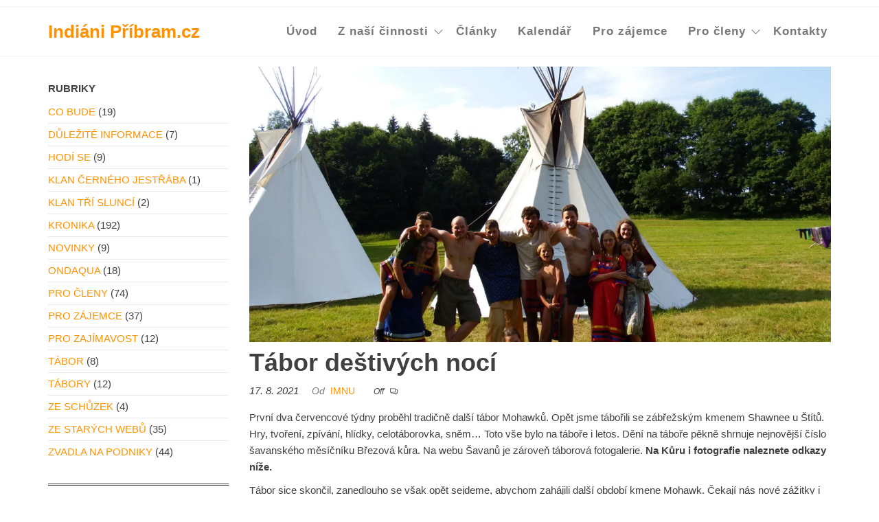

--- FILE ---
content_type: text/html; charset=UTF-8
request_url: http://indianipribram.cz/2021/08/tabor-destivych-noci/
body_size: 13782
content:
<!DOCTYPE html>
<html lang="cs">
    <head>
        <meta charset="UTF-8">
        <meta name="viewport" content="width=device-width, initial-scale=1">
        <link rel="profile" href="http://gmpg.org/xfn/11">
        <title>Tábor deštivých nocí &#8211; Indiáni Příbram.cz</title>
<meta name='robots' content='max-image-preview:large' />
<link rel='dns-prefetch' href='//secure.gravatar.com' />
<link rel='dns-prefetch' href='//stats.wp.com' />
<link rel='dns-prefetch' href='//v0.wordpress.com' />
<link rel='preconnect' href='//i0.wp.com' />
<link rel="alternate" type="application/rss+xml" title="Indiáni Příbram.cz &raquo; RSS zdroj" href="http://indianipribram.cz/feed/" />
<link rel="alternate" type="application/rss+xml" title="Indiáni Příbram.cz &raquo; RSS komentářů" href="http://indianipribram.cz/comments/feed/" />
<link rel="alternate" type="application/rss+xml" title="Indiáni Příbram.cz &raquo; RSS komentářů pro Tábor deštivých nocí" href="http://indianipribram.cz/2021/08/tabor-destivych-noci/feed/" />
<link rel="alternate" title="oEmbed (JSON)" type="application/json+oembed" href="http://indianipribram.cz/wp-json/oembed/1.0/embed?url=http%3A%2F%2Findianipribram.cz%2F2021%2F08%2Ftabor-destivych-noci%2F" />
<link rel="alternate" title="oEmbed (XML)" type="text/xml+oembed" href="http://indianipribram.cz/wp-json/oembed/1.0/embed?url=http%3A%2F%2Findianipribram.cz%2F2021%2F08%2Ftabor-destivych-noci%2F&#038;format=xml" />
<style id='wp-img-auto-sizes-contain-inline-css' type='text/css'>
img:is([sizes=auto i],[sizes^="auto," i]){contain-intrinsic-size:3000px 1500px}
/*# sourceURL=wp-img-auto-sizes-contain-inline-css */
</style>
<link rel='stylesheet' id='jetpack_related-posts-css' href='http://indianipribram.cz/wp-content/plugins/jetpack/modules/related-posts/related-posts.css?ver=20240116' type='text/css' media='all' />
<style id='wp-emoji-styles-inline-css' type='text/css'>

	img.wp-smiley, img.emoji {
		display: inline !important;
		border: none !important;
		box-shadow: none !important;
		height: 1em !important;
		width: 1em !important;
		margin: 0 0.07em !important;
		vertical-align: -0.1em !important;
		background: none !important;
		padding: 0 !important;
	}
/*# sourceURL=wp-emoji-styles-inline-css */
</style>
<link rel='stylesheet' id='wp-block-library-css' href='http://indianipribram.cz/wp-includes/css/dist/block-library/style.min.css?ver=6.9' type='text/css' media='all' />
<style id='classic-theme-styles-inline-css' type='text/css'>
/*! This file is auto-generated */
.wp-block-button__link{color:#fff;background-color:#32373c;border-radius:9999px;box-shadow:none;text-decoration:none;padding:calc(.667em + 2px) calc(1.333em + 2px);font-size:1.125em}.wp-block-file__button{background:#32373c;color:#fff;text-decoration:none}
/*# sourceURL=/wp-includes/css/classic-themes.min.css */
</style>
<link rel='stylesheet' id='mediaelement-css' href='http://indianipribram.cz/wp-includes/js/mediaelement/mediaelementplayer-legacy.min.css?ver=4.2.17' type='text/css' media='all' />
<link rel='stylesheet' id='wp-mediaelement-css' href='http://indianipribram.cz/wp-includes/js/mediaelement/wp-mediaelement.min.css?ver=6.9' type='text/css' media='all' />
<style id='jetpack-sharing-buttons-style-inline-css' type='text/css'>
.jetpack-sharing-buttons__services-list{display:flex;flex-direction:row;flex-wrap:wrap;gap:0;list-style-type:none;margin:5px;padding:0}.jetpack-sharing-buttons__services-list.has-small-icon-size{font-size:12px}.jetpack-sharing-buttons__services-list.has-normal-icon-size{font-size:16px}.jetpack-sharing-buttons__services-list.has-large-icon-size{font-size:24px}.jetpack-sharing-buttons__services-list.has-huge-icon-size{font-size:36px}@media print{.jetpack-sharing-buttons__services-list{display:none!important}}.editor-styles-wrapper .wp-block-jetpack-sharing-buttons{gap:0;padding-inline-start:0}ul.jetpack-sharing-buttons__services-list.has-background{padding:1.25em 2.375em}
/*# sourceURL=http://indianipribram.cz/wp-content/plugins/jetpack/_inc/blocks/sharing-buttons/view.css */
</style>
<style id='global-styles-inline-css' type='text/css'>
:root{--wp--preset--aspect-ratio--square: 1;--wp--preset--aspect-ratio--4-3: 4/3;--wp--preset--aspect-ratio--3-4: 3/4;--wp--preset--aspect-ratio--3-2: 3/2;--wp--preset--aspect-ratio--2-3: 2/3;--wp--preset--aspect-ratio--16-9: 16/9;--wp--preset--aspect-ratio--9-16: 9/16;--wp--preset--color--black: #000000;--wp--preset--color--cyan-bluish-gray: #abb8c3;--wp--preset--color--white: #ffffff;--wp--preset--color--pale-pink: #f78da7;--wp--preset--color--vivid-red: #cf2e2e;--wp--preset--color--luminous-vivid-orange: #ff6900;--wp--preset--color--luminous-vivid-amber: #fcb900;--wp--preset--color--light-green-cyan: #7bdcb5;--wp--preset--color--vivid-green-cyan: #00d084;--wp--preset--color--pale-cyan-blue: #8ed1fc;--wp--preset--color--vivid-cyan-blue: #0693e3;--wp--preset--color--vivid-purple: #9b51e0;--wp--preset--gradient--vivid-cyan-blue-to-vivid-purple: linear-gradient(135deg,rgb(6,147,227) 0%,rgb(155,81,224) 100%);--wp--preset--gradient--light-green-cyan-to-vivid-green-cyan: linear-gradient(135deg,rgb(122,220,180) 0%,rgb(0,208,130) 100%);--wp--preset--gradient--luminous-vivid-amber-to-luminous-vivid-orange: linear-gradient(135deg,rgb(252,185,0) 0%,rgb(255,105,0) 100%);--wp--preset--gradient--luminous-vivid-orange-to-vivid-red: linear-gradient(135deg,rgb(255,105,0) 0%,rgb(207,46,46) 100%);--wp--preset--gradient--very-light-gray-to-cyan-bluish-gray: linear-gradient(135deg,rgb(238,238,238) 0%,rgb(169,184,195) 100%);--wp--preset--gradient--cool-to-warm-spectrum: linear-gradient(135deg,rgb(74,234,220) 0%,rgb(151,120,209) 20%,rgb(207,42,186) 40%,rgb(238,44,130) 60%,rgb(251,105,98) 80%,rgb(254,248,76) 100%);--wp--preset--gradient--blush-light-purple: linear-gradient(135deg,rgb(255,206,236) 0%,rgb(152,150,240) 100%);--wp--preset--gradient--blush-bordeaux: linear-gradient(135deg,rgb(254,205,165) 0%,rgb(254,45,45) 50%,rgb(107,0,62) 100%);--wp--preset--gradient--luminous-dusk: linear-gradient(135deg,rgb(255,203,112) 0%,rgb(199,81,192) 50%,rgb(65,88,208) 100%);--wp--preset--gradient--pale-ocean: linear-gradient(135deg,rgb(255,245,203) 0%,rgb(182,227,212) 50%,rgb(51,167,181) 100%);--wp--preset--gradient--electric-grass: linear-gradient(135deg,rgb(202,248,128) 0%,rgb(113,206,126) 100%);--wp--preset--gradient--midnight: linear-gradient(135deg,rgb(2,3,129) 0%,rgb(40,116,252) 100%);--wp--preset--font-size--small: 13px;--wp--preset--font-size--medium: 20px;--wp--preset--font-size--large: 36px;--wp--preset--font-size--x-large: 42px;--wp--preset--spacing--20: 0.44rem;--wp--preset--spacing--30: 0.67rem;--wp--preset--spacing--40: 1rem;--wp--preset--spacing--50: 1.5rem;--wp--preset--spacing--60: 2.25rem;--wp--preset--spacing--70: 3.38rem;--wp--preset--spacing--80: 5.06rem;--wp--preset--shadow--natural: 6px 6px 9px rgba(0, 0, 0, 0.2);--wp--preset--shadow--deep: 12px 12px 50px rgba(0, 0, 0, 0.4);--wp--preset--shadow--sharp: 6px 6px 0px rgba(0, 0, 0, 0.2);--wp--preset--shadow--outlined: 6px 6px 0px -3px rgb(255, 255, 255), 6px 6px rgb(0, 0, 0);--wp--preset--shadow--crisp: 6px 6px 0px rgb(0, 0, 0);}:where(.is-layout-flex){gap: 0.5em;}:where(.is-layout-grid){gap: 0.5em;}body .is-layout-flex{display: flex;}.is-layout-flex{flex-wrap: wrap;align-items: center;}.is-layout-flex > :is(*, div){margin: 0;}body .is-layout-grid{display: grid;}.is-layout-grid > :is(*, div){margin: 0;}:where(.wp-block-columns.is-layout-flex){gap: 2em;}:where(.wp-block-columns.is-layout-grid){gap: 2em;}:where(.wp-block-post-template.is-layout-flex){gap: 1.25em;}:where(.wp-block-post-template.is-layout-grid){gap: 1.25em;}.has-black-color{color: var(--wp--preset--color--black) !important;}.has-cyan-bluish-gray-color{color: var(--wp--preset--color--cyan-bluish-gray) !important;}.has-white-color{color: var(--wp--preset--color--white) !important;}.has-pale-pink-color{color: var(--wp--preset--color--pale-pink) !important;}.has-vivid-red-color{color: var(--wp--preset--color--vivid-red) !important;}.has-luminous-vivid-orange-color{color: var(--wp--preset--color--luminous-vivid-orange) !important;}.has-luminous-vivid-amber-color{color: var(--wp--preset--color--luminous-vivid-amber) !important;}.has-light-green-cyan-color{color: var(--wp--preset--color--light-green-cyan) !important;}.has-vivid-green-cyan-color{color: var(--wp--preset--color--vivid-green-cyan) !important;}.has-pale-cyan-blue-color{color: var(--wp--preset--color--pale-cyan-blue) !important;}.has-vivid-cyan-blue-color{color: var(--wp--preset--color--vivid-cyan-blue) !important;}.has-vivid-purple-color{color: var(--wp--preset--color--vivid-purple) !important;}.has-black-background-color{background-color: var(--wp--preset--color--black) !important;}.has-cyan-bluish-gray-background-color{background-color: var(--wp--preset--color--cyan-bluish-gray) !important;}.has-white-background-color{background-color: var(--wp--preset--color--white) !important;}.has-pale-pink-background-color{background-color: var(--wp--preset--color--pale-pink) !important;}.has-vivid-red-background-color{background-color: var(--wp--preset--color--vivid-red) !important;}.has-luminous-vivid-orange-background-color{background-color: var(--wp--preset--color--luminous-vivid-orange) !important;}.has-luminous-vivid-amber-background-color{background-color: var(--wp--preset--color--luminous-vivid-amber) !important;}.has-light-green-cyan-background-color{background-color: var(--wp--preset--color--light-green-cyan) !important;}.has-vivid-green-cyan-background-color{background-color: var(--wp--preset--color--vivid-green-cyan) !important;}.has-pale-cyan-blue-background-color{background-color: var(--wp--preset--color--pale-cyan-blue) !important;}.has-vivid-cyan-blue-background-color{background-color: var(--wp--preset--color--vivid-cyan-blue) !important;}.has-vivid-purple-background-color{background-color: var(--wp--preset--color--vivid-purple) !important;}.has-black-border-color{border-color: var(--wp--preset--color--black) !important;}.has-cyan-bluish-gray-border-color{border-color: var(--wp--preset--color--cyan-bluish-gray) !important;}.has-white-border-color{border-color: var(--wp--preset--color--white) !important;}.has-pale-pink-border-color{border-color: var(--wp--preset--color--pale-pink) !important;}.has-vivid-red-border-color{border-color: var(--wp--preset--color--vivid-red) !important;}.has-luminous-vivid-orange-border-color{border-color: var(--wp--preset--color--luminous-vivid-orange) !important;}.has-luminous-vivid-amber-border-color{border-color: var(--wp--preset--color--luminous-vivid-amber) !important;}.has-light-green-cyan-border-color{border-color: var(--wp--preset--color--light-green-cyan) !important;}.has-vivid-green-cyan-border-color{border-color: var(--wp--preset--color--vivid-green-cyan) !important;}.has-pale-cyan-blue-border-color{border-color: var(--wp--preset--color--pale-cyan-blue) !important;}.has-vivid-cyan-blue-border-color{border-color: var(--wp--preset--color--vivid-cyan-blue) !important;}.has-vivid-purple-border-color{border-color: var(--wp--preset--color--vivid-purple) !important;}.has-vivid-cyan-blue-to-vivid-purple-gradient-background{background: var(--wp--preset--gradient--vivid-cyan-blue-to-vivid-purple) !important;}.has-light-green-cyan-to-vivid-green-cyan-gradient-background{background: var(--wp--preset--gradient--light-green-cyan-to-vivid-green-cyan) !important;}.has-luminous-vivid-amber-to-luminous-vivid-orange-gradient-background{background: var(--wp--preset--gradient--luminous-vivid-amber-to-luminous-vivid-orange) !important;}.has-luminous-vivid-orange-to-vivid-red-gradient-background{background: var(--wp--preset--gradient--luminous-vivid-orange-to-vivid-red) !important;}.has-very-light-gray-to-cyan-bluish-gray-gradient-background{background: var(--wp--preset--gradient--very-light-gray-to-cyan-bluish-gray) !important;}.has-cool-to-warm-spectrum-gradient-background{background: var(--wp--preset--gradient--cool-to-warm-spectrum) !important;}.has-blush-light-purple-gradient-background{background: var(--wp--preset--gradient--blush-light-purple) !important;}.has-blush-bordeaux-gradient-background{background: var(--wp--preset--gradient--blush-bordeaux) !important;}.has-luminous-dusk-gradient-background{background: var(--wp--preset--gradient--luminous-dusk) !important;}.has-pale-ocean-gradient-background{background: var(--wp--preset--gradient--pale-ocean) !important;}.has-electric-grass-gradient-background{background: var(--wp--preset--gradient--electric-grass) !important;}.has-midnight-gradient-background{background: var(--wp--preset--gradient--midnight) !important;}.has-small-font-size{font-size: var(--wp--preset--font-size--small) !important;}.has-medium-font-size{font-size: var(--wp--preset--font-size--medium) !important;}.has-large-font-size{font-size: var(--wp--preset--font-size--large) !important;}.has-x-large-font-size{font-size: var(--wp--preset--font-size--x-large) !important;}
:where(.wp-block-post-template.is-layout-flex){gap: 1.25em;}:where(.wp-block-post-template.is-layout-grid){gap: 1.25em;}
:where(.wp-block-term-template.is-layout-flex){gap: 1.25em;}:where(.wp-block-term-template.is-layout-grid){gap: 1.25em;}
:where(.wp-block-columns.is-layout-flex){gap: 2em;}:where(.wp-block-columns.is-layout-grid){gap: 2em;}
:root :where(.wp-block-pullquote){font-size: 1.5em;line-height: 1.6;}
/*# sourceURL=global-styles-inline-css */
</style>
<link rel='stylesheet' id='envo-extra-gutenberg-css' href='http://indianipribram.cz/wp-content/plugins/envo-extra/css/gutenberg.css?ver=1.9.15' type='text/css' media='all' />
<link rel='stylesheet' id='envo-extra-css' href='http://indianipribram.cz/wp-content/plugins/envo-extra/css/style.css?ver=1.9.15' type='text/css' media='all' />
<link rel='stylesheet' id='bootstrap-css' href='http://indianipribram.cz/wp-content/themes/enwoo/css/bootstrap.css?ver=3.3.7' type='text/css' media='all' />
<link rel='stylesheet' id='hc-offcanvas-nav-css' href='http://indianipribram.cz/wp-content/themes/enwoo/css/hc-offcanvas-nav.min.css?ver=1.4.2' type='text/css' media='all' />
<link rel='stylesheet' id='enwoo-stylesheet-css' href='http://indianipribram.cz/wp-content/themes/enwoo/style.css?ver=1.4.2' type='text/css' media='all' />
<link rel='stylesheet' id='line-awesome-css' href='http://indianipribram.cz/wp-content/themes/enwoo/css/line-awesome.min.css?ver=1.3.0' type='text/css' media='all' />
<link rel='stylesheet' id='sharedaddy-css' href='http://indianipribram.cz/wp-content/plugins/jetpack/modules/sharedaddy/sharing.css?ver=15.4' type='text/css' media='all' />
<link rel='stylesheet' id='social-logos-css' href='http://indianipribram.cz/wp-content/plugins/jetpack/_inc/social-logos/social-logos.min.css?ver=15.4' type='text/css' media='all' />
<script type="text/javascript" id="jetpack_related-posts-js-extra">
/* <![CDATA[ */
var related_posts_js_options = {"post_heading":"h4"};
//# sourceURL=jetpack_related-posts-js-extra
/* ]]> */
</script>
<script type="text/javascript" src="http://indianipribram.cz/wp-content/plugins/jetpack/_inc/build/related-posts/related-posts.min.js?ver=20240116" id="jetpack_related-posts-js"></script>
<script type="text/javascript" src="http://indianipribram.cz/wp-includes/js/jquery/jquery.min.js?ver=3.7.1" id="jquery-core-js"></script>
<script type="text/javascript" src="http://indianipribram.cz/wp-includes/js/jquery/jquery-migrate.min.js?ver=3.4.1" id="jquery-migrate-js"></script>
<link rel="https://api.w.org/" href="http://indianipribram.cz/wp-json/" /><link rel="alternate" title="JSON" type="application/json" href="http://indianipribram.cz/wp-json/wp/v2/posts/5210" /><link rel="EditURI" type="application/rsd+xml" title="RSD" href="http://indianipribram.cz/xmlrpc.php?rsd" />
<meta name="generator" content="WordPress 6.9" />
<link rel="canonical" href="http://indianipribram.cz/2021/08/tabor-destivych-noci/" />
<link rel='shortlink' href='https://wp.me/p8gY1z-1m2' />
	<style>img#wpstats{display:none}</style>
		<link rel="pingback" href="http://indianipribram.cz/xmlrpc.php">
<meta name="generator" content="Elementor 3.34.2; features: e_font_icon_svg, additional_custom_breakpoints; settings: css_print_method-external, google_font-enabled, font_display-swap">
			<style>
				.e-con.e-parent:nth-of-type(n+4):not(.e-lazyloaded):not(.e-no-lazyload),
				.e-con.e-parent:nth-of-type(n+4):not(.e-lazyloaded):not(.e-no-lazyload) * {
					background-image: none !important;
				}
				@media screen and (max-height: 1024px) {
					.e-con.e-parent:nth-of-type(n+3):not(.e-lazyloaded):not(.e-no-lazyload),
					.e-con.e-parent:nth-of-type(n+3):not(.e-lazyloaded):not(.e-no-lazyload) * {
						background-image: none !important;
					}
				}
				@media screen and (max-height: 640px) {
					.e-con.e-parent:nth-of-type(n+2):not(.e-lazyloaded):not(.e-no-lazyload),
					.e-con.e-parent:nth-of-type(n+2):not(.e-lazyloaded):not(.e-no-lazyload) * {
						background-image: none !important;
					}
				}
			</style>
			
<!-- Jetpack Open Graph Tags -->
<meta property="og:type" content="article" />
<meta property="og:title" content="Tábor deštivých nocí" />
<meta property="og:url" content="http://indianipribram.cz/2021/08/tabor-destivych-noci/" />
<meta property="og:description" content="První dva červencové týdny proběhl tradičně další tábor Mohawků. Opět jsme tábořili se zábřežským kmenem Shawnee u Štítů. Hry, tvoření, zpívání, hlídky, celotáborovka, sněm&#8230; Toto vše bylo na …" />
<meta property="article:published_time" content="2021-08-17T07:13:14+00:00" />
<meta property="article:modified_time" content="2021-08-17T07:13:20+00:00" />
<meta property="og:site_name" content="Indiáni Příbram.cz" />
<meta property="og:image" content="https://i0.wp.com/indianipribram.cz/wp-content/uploads/2021/08/DSCF2568.jpg?fit=1200%2C900" />
<meta property="og:image:width" content="1200" />
<meta property="og:image:height" content="900" />
<meta property="og:image:alt" content="" />
<meta property="og:locale" content="cs_CZ" />
<meta name="twitter:text:title" content="Tábor deštivých nocí" />
<meta name="twitter:image" content="https://i0.wp.com/indianipribram.cz/wp-content/uploads/2021/08/DSCF2568.jpg?fit=1200%2C900&#038;w=640" />
<meta name="twitter:card" content="summary_large_image" />

<!-- End Jetpack Open Graph Tags -->
<style id="kirki-inline-styles">@media (min-width: 1430px){.top-bar-section .container{width:custom%;}.site-header .container{width:custom%;}.main-menu .container{width:custom%;}#site-content.container{width:custom%;}#content-footer-section .container{width:custom%;}.footer-credits .container{width:custom%;}}@media (min-width: 1200px){.top-bar-section .container{width:1170px;}.site-header .container{width:1170px;}.main-menu .container{width:1170px;}#site-content.container{width:1170px;}#content-footer-section .container{width:1170px;}.footer-credits .container{width:1170px;}}.top-bar-section{font-size:12px;font-weight:400;letter-spacing:0px;word-spacing:0px;line-height:1.5;text-transform:none;text-decoration:none;padding-top:5px;padding-right:0px;padding-bottom:5px;padding-left:0px;}.site-header{padding-top:10px;padding-bottom:10px;}.site-branding-logo{padding-top:0px;padding-right:0px;padding-bottom:0px;padding-left:0px;}.site-branding-text{padding-top:0px;padding-right:0px;padding-bottom:0px;padding-left:0px;}.site-heading{min-width:10%;}.site-branding-text h1.site-title a:hover, .site-branding-text .site-title a:hover, .site-branding-text h1.site-title, .site-branding-text .site-title, .site-branding-text h1.site-title a, .site-branding-text .site-title a{font-weight:700;letter-spacing:0px;word-spacing:0px;text-transform:none;text-decoration:none;margin-top:5px;margin-bottom:5px;}p.site-description{font-weight:400;letter-spacing:0px;word-spacing:0px;text-transform:none;text-decoration:none;margin-top:5px;margin-bottom:5px;}#site-navigation, #site-navigation .navbar-nav > li > a, #site-navigation .dropdown-menu > li > a{font-size:17px;font-weight:700;letter-spacing:1px;}#site-navigation, #site-navigation .dropdown-menu, #site-navigation.shrink, .header-cart-block .header-cart-inner ul.site-header-cart, .center-cart-middle, .main-menu, #second-site-navigation{background-color:#ffffff;}#site-navigation .navbar-nav > li.active > a, #site-navigation .dropdown-menu > .active.current-menu-item > a, .dropdown-menu > .active > a, .home-icon.front_page_on i, .navbar-default .navbar-nav > .open > a{color:#ffffff;}#site-navigation .navbar-nav > li.active > a, #site-navigation .dropdown-menu > .active.current-menu-item > a, .dropdown-menu > .active > a, li.home-icon.front_page_on, li.home-icon.front_page_on:before{background-color:#ff9200;}.navbar-nav li:hover .dropdown-menu{border-style:solid;border-top-width:1px;border-bottom-width:1px;border-top-left-radius:0px;border-top-right-radius:0px;border-bottom-left-radius:0px;border-bottom-right-radius:0px;border-color:#f6f6f6;}.menu-item .menu-description, .mobile-cart .amount-cart, .mobile-cart .cart-contents span.count{color:#ffffff;background-color:#ff9200;}.menu-item .menu-description:after{border-top-color:#ff9200;}.mobile-cart .amount-cart:before{border-right-color:#ff9200;}.hc-nav-trigger span, .hc-nav-trigger span::before, .hc-nav-trigger span::after{background-color:#ff9200;}.navbar-nav.envo-categories-menu{display:block;background-color:!important;}.envo-categories-menu, .navbar-nav > li > a.envo-categories-menu-first, .envo-categories-menu > li > a, .envo-categories-menu .dropdown-menu > li > a{font-size:15px;font-weight:400;letter-spacing:0px;word-spacing:0px;text-transform:uppercase;text-decoration:none;}.navbar-nav.envo-categories-menu:hover a.envo-categories-menu-first{background-color:!important;color:!important;}#theme-menu-second .navbar-nav > li > a{font-size:14px;font-weight:400;letter-spacing:0px;word-spacing:0px;text-transform:none;text-decoration:none;background-color:!important;}#theme-menu-second .navbar-nav > li > a:hover{color:!important;background-color:!important;}#theme-menu-second .navbar-nav > li.active > a{color:!important;background-color:!important;}.footer-credits-text{font-weight:400;letter-spacing:0px;word-spacing:0px;text-align:none;text-transform:none;padding-top:20px;padding-right:0px;padding-bottom:20px;padding-left:0px;}#content-footer-section .widget{font-size:15px;font-weight:400;letter-spacing:0px;word-spacing:0px;line-height:1.6;text-align:none;text-transform:none;border-style:none;padding-top:0px;padding-right:0px;padding-bottom:0px;padding-left:0px;}#content-footer-section .widget-title h3{font-size:18px;font-weight:400;letter-spacing:0px;word-spacing:0px;line-height:1.6;text-align:none;text-transform:none;}#content-footer-section{border-style:none;padding-top:0px;padding-right:0px;padding-bottom:0px;padding-left:0px;}a, .author-meta a, .tags-links a, .cat-links a, nav.navigation.pagination .nav-links a, .comments-meta a{color:#ff9200;}.widget-title:before, nav.navigation.pagination .current:before{background-color:#ff9200;}nav.navigation.pagination .current:before{border-color:#ff9200;}a:active, a:hover, a:focus, .tags-links a:hover, .cat-links a:hover, .comments-meta a:hover{color:#bb6a00;}.read-more-button a, #searchsubmit, .btn-default, input[type="submit"], input#submit, input#submit:hover, button, a.comment-reply-link, .btn-default:hover, input[type="submit"]:hover, button:hover, a.comment-reply-link:hover{color:#ff9200;border-color:#ff9200;}.single-post .posted-date{display:inline-block;}.single-post .comments-meta{display:inline-block;}.single-post .author-meta{display:inline-block;}h1.single-title{letter-spacing:0px;text-align:none;text-transform:none;}.single article .post, .page article .page, .single article .posted-date, .single .cat-links span, .single .tags-links span{font-size:15px;}.single-post-content{border-style:none;padding-top:0px;padding-right:0px;padding-bottom:0px;padding-left:0px;}.news-item .posted-date{display:inline-block;}.news-item .comments-meta{display:none;}.news-item .author-meta{display:none;}.archive-item h2.entry-title a, .archive-item h2.entry-title{letter-spacing:0px;word-spacing:0px;text-transform:none;}.archive-item .article-meta, .archive-item .posted-date, .archive-item .author-meta, .archive-item .comments-meta{letter-spacing:0px;word-spacing:0px;text-align:none;text-transform:none;}.archive-item .post-excerpt{letter-spacing:0px;word-spacing:0px;text-align:none;text-transform:none;}.archive-item{border-style:solid;border-top-width:1px;border-right-width:1px;border-bottom-width:1px;border-left-width:1px;border-top-left-radius:0px;border-top-right-radius:0px;border-bottom-left-radius:0px;border-bottom-right-radius:0px;border-color:#eaeaea;padding-top:20px;padding-right:20px;padding-bottom:20px;padding-left:20px;}.blog .page-area .col-md-9, .archive .page-area .col-md-9, article.col-md-9{float:right;}#sidebar .widget-title h3, #sidebar h2.wp-block-heading{font-size:15px;font-weight:700;letter-spacing:0px;word-spacing:0px;line-height:1.6;text-align:none;text-transform:uppercase;}#sidebar .widget{font-size:15px;font-weight:400;letter-spacing:0px;word-spacing:0px;line-height:1.6;text-align:none;text-transform:uppercase;border-style:double;border-bottom-width:3px;border-top-width:0px;border-right-width:0px;border-left-width:0px;border-top-left-radius:0px;border-top-right-radius:0px;border-bottom-left-radius:0px;border-bottom-right-radius:0px;padding-bottom:20px;}#sidebar{border-style:none;padding-top:0px;padding-right:15px;padding-bottom:0px;padding-left:15px;}#return-to-top{right:2%;bottom:4%;}.rtl #return-to-top{left:2%;}@media (min-width: 768px) and (max-width: 991px){.top-bar-section{font-size:12px;font-weight:400;letter-spacing:0px;word-spacing:0px;line-height:1.5;text-transform:none;text-decoration:none;padding-top:5px;padding-right:0px;padding-bottom:5px;padding-left:0px;}.site-header{padding-top:15px;padding-bottom:15px;}.site-branding-logo{padding-top:0px;padding-right:0px;padding-bottom:0px;padding-left:0px;}.site-branding-text{padding-top:0px;padding-right:0px;padding-bottom:0px;padding-left:0px;}.site-heading{min-width:10%;}.site-branding-text h1.site-title a:hover, .site-branding-text .site-title a:hover, .site-branding-text h1.site-title, .site-branding-text .site-title, .site-branding-text h1.site-title a, .site-branding-text .site-title a{font-weight:700;letter-spacing:0px;word-spacing:0px;text-transform:none;text-decoration:none;margin-top:5px;margin-bottom:5px;}p.site-description{font-weight:400;letter-spacing:0px;word-spacing:0px;text-transform:none;text-decoration:none;margin-top:5px;margin-bottom:5px;}#site-navigation, #site-navigation .navbar-nav > li > a, #site-navigation .dropdown-menu > li > a{font-size:15px;font-weight:400;letter-spacing:0px;word-spacing:0px;text-transform:uppercase;text-decoration:none;}.envo-categories-menu, .navbar-nav > li > a.envo-categories-menu-first, .envo-categories-menu > li > a, .envo-categories-menu .dropdown-menu > li > a{font-size:15px;font-weight:400;letter-spacing:0px;word-spacing:0px;text-transform:uppercase;text-decoration:none;}#theme-menu-second .navbar-nav > li > a{font-size:14px;font-weight:400;letter-spacing:0px;word-spacing:0px;text-transform:none;text-decoration:none;}.footer-credits-text{font-weight:400;letter-spacing:0px;word-spacing:0px;text-align:none;text-transform:none;padding-top:20px;padding-right:0px;padding-bottom:20px;padding-left:0px;}#content-footer-section .widget{font-size:15px;font-weight:400;letter-spacing:0px;word-spacing:0px;line-height:1.6;text-align:none;text-transform:none;padding-top:0px;padding-right:0px;padding-bottom:0px;padding-left:0px;}#content-footer-section .widget-title h3{font-size:18px;font-weight:400;letter-spacing:0px;word-spacing:0px;line-height:1.6;text-align:none;text-transform:none;}#content-footer-section{padding-top:0px;padding-right:0px;padding-bottom:0px;padding-left:0px;}body, nav.navigation.post-navigation a, .nav-subtitle{font-size:15px;font-weight:400;letter-spacing:0px;word-spacing:0px;line-height:1.6;}h1.single-title{letter-spacing:0px;text-align:none;text-transform:none;}.single article .post, .page article .page, .single article .posted-date, .single .cat-links span, .single .tags-links span{letter-spacing:0px;word-spacing:0px;text-align:none;text-transform:none;}.single-post-content{padding-top:0px;padding-right:0px;padding-bottom:0px;padding-left:0px;}.archive-item h2.entry-title a, .archive-item h2.entry-title{letter-spacing:0px;word-spacing:0px;text-transform:none;}.archive-item .article-meta, .archive-item .posted-date, .archive-item .author-meta, .archive-item .comments-meta{letter-spacing:0px;word-spacing:0px;text-align:none;text-transform:none;}.archive-item .post-excerpt{letter-spacing:0px;word-spacing:0px;text-align:none;text-transform:none;}.archive-item{padding-top:0px;padding-right:0px;padding-bottom:0px;padding-left:0px;}#sidebar .widget-title h3, #sidebar h2.wp-block-heading{font-size:15px;font-weight:700;letter-spacing:0px;word-spacing:0px;line-height:1.6;text-align:none;text-transform:uppercase;}#sidebar .widget{font-size:15px;font-weight:400;letter-spacing:0px;word-spacing:0px;line-height:1.6;text-align:none;text-transform:uppercase;padding-top:0px;padding-right:0px;padding-bottom:0px;padding-left:0px;}#sidebar{padding-top:0px;padding-right:15px;padding-bottom:0px;padding-left:15px;}#return-to-top{right:2%;bottom:4%;}.rtl #return-to-top{left:2%;}}@media (max-width: 767px){.top-bar-section{font-size:12px;font-weight:400;letter-spacing:0px;word-spacing:0px;line-height:1.5;text-transform:none;text-decoration:none;padding-top:5px;padding-right:0px;padding-bottom:5px;padding-left:0px;}.site-header{padding-top:15px;padding-bottom:15px;}.site-branding-logo{padding-top:0px;padding-right:0px;padding-bottom:0px;padding-left:0px;}.site-branding-text{padding-top:0px;padding-right:0px;padding-bottom:0px;padding-left:0px;}.site-heading{min-width:10%;}.site-branding-text h1.site-title a:hover, .site-branding-text .site-title a:hover, .site-branding-text h1.site-title, .site-branding-text .site-title, .site-branding-text h1.site-title a, .site-branding-text .site-title a{font-weight:700;letter-spacing:0px;word-spacing:0px;text-transform:none;text-decoration:none;margin-top:5px;margin-bottom:5px;}p.site-description{font-weight:400;letter-spacing:0px;word-spacing:0px;text-transform:none;text-decoration:none;margin-top:5px;margin-bottom:5px;}#site-navigation, #site-navigation .navbar-nav > li > a, #site-navigation .dropdown-menu > li > a{font-size:15px;font-weight:400;letter-spacing:0px;word-spacing:0px;text-transform:uppercase;text-decoration:none;}#site-navigation .navbar-nav a, .openNav .menu-container{background-color:#ffffff;}#site-navigation .navbar-nav .active a{color:#ffffff!important;}#site-navigation .navbar-nav .active.current-menu-item a, .dropdown-menu > .active > a{background-color:#ff9200!important;}.envo-categories-menu, .navbar-nav > li > a.envo-categories-menu-first, .envo-categories-menu > li > a, .envo-categories-menu .dropdown-menu > li > a{font-size:15px;font-weight:400;letter-spacing:0px;word-spacing:0px;text-transform:uppercase;text-decoration:none;}#theme-menu-second .navbar-nav > li > a{font-size:14px;font-weight:400;letter-spacing:0px;word-spacing:0px;text-transform:none;text-decoration:none;}.footer-credits-text{font-weight:400;letter-spacing:0px;word-spacing:0px;text-align:none;text-transform:none;padding-top:20px;padding-right:0px;padding-bottom:20px;padding-left:0px;}#content-footer-section .widget{font-size:15px;font-weight:400;letter-spacing:0px;word-spacing:0px;line-height:1.6;text-align:none;text-transform:none;padding-top:0px;padding-right:0px;padding-bottom:0px;padding-left:0px;}#content-footer-section .widget-title h3{font-size:18px;font-weight:400;letter-spacing:0px;word-spacing:0px;line-height:1.6;text-align:none;text-transform:none;}#content-footer-section{padding-top:0px;padding-right:0px;padding-bottom:0px;padding-left:0px;}body, nav.navigation.post-navigation a, .nav-subtitle{font-size:15px;font-weight:400;letter-spacing:0px;word-spacing:0px;line-height:1.6;}h1.single-title{letter-spacing:0px;text-align:none;text-transform:none;}.single article .post, .page article .page, .single article .posted-date, .single .cat-links span, .single .tags-links span{letter-spacing:0px;word-spacing:0px;text-align:none;text-transform:none;}.single-post-content{padding-top:0px;padding-right:0px;padding-bottom:0px;padding-left:0px;}.archive-item h2.entry-title a, .archive-item h2.entry-title{letter-spacing:0px;word-spacing:0px;text-transform:none;}.archive-item .article-meta, .archive-item .posted-date, .archive-item .author-meta, .archive-item .comments-meta{letter-spacing:0px;word-spacing:0px;text-align:none;text-transform:none;}.archive-item .post-excerpt{letter-spacing:0px;word-spacing:0px;text-align:none;text-transform:none;}.archive-item{padding-top:0px;padding-right:0px;padding-bottom:0px;padding-left:0px;}#sidebar .widget-title h3, #sidebar h2.wp-block-heading{font-size:15px;font-weight:700;letter-spacing:0px;word-spacing:0px;line-height:1.6;text-align:none;text-transform:uppercase;}#sidebar .widget{font-size:15px;font-weight:400;letter-spacing:0px;word-spacing:0px;line-height:1.6;text-align:none;text-transform:uppercase;padding-top:0px;padding-right:0px;padding-bottom:0px;padding-left:0px;}#sidebar{padding-top:0px;padding-right:15px;padding-bottom:0px;padding-left:15px;}#return-to-top{right:2%;bottom:4%;}.rtl #return-to-top{left:2%;}}@media (min-width: 992px){#content-footer-section .widget.col-md-3{width:23%;}}</style>    </head>
    <body id="blog" class="wp-singular post-template-default single single-post postid-5210 single-format-standard wp-theme-enwoo header-busnav  gutenberg-on elementor-default elementor-kit-5877">
        <a class="skip-link screen-reader-text" href="#site-content">Přeskočit na obsah</a>        <div class="page-wrap">
                                    <div class="top-bar-section container-fluid">
                <div class="container">
                    <div class="row">
                                            </div>
                </div>
            </div>
        	<div class="site-header container-fluid business-heading">
		<div class="container" >
			<div class="heading-row row" >
				        <div class="site-heading" >    
            <div class="site-branding-logo">
                            </div>
            <div class="site-branding-text">
                                    <p class="site-title"><a href="http://indianipribram.cz/" rel="home">Indiáni Příbram.cz</a></p>
                
                            </div><!-- .site-branding-text -->
        </div>
		<div class="header-heading-shrink"></div>
                            <div class="menu-heading">
            <nav id="site-navigation" class="navbar navbar-default">
                <div id="theme-menu" class="menu-container"><ul id="menu-hlavni-menu" class="nav navbar-nav navbar-right"><li itemscope="itemscope" itemtype="https://www.schema.org/SiteNavigationElement" id="menu-item-5909" class="menu-item menu-item-type-post_type menu-item-object-page menu-item-home menu-item-5909 nav-item"><a title="Úvod" href="http://indianipribram.cz/" class="nav-link">Úvod</a></li>
<li itemscope="itemscope" itemtype="https://www.schema.org/SiteNavigationElement" id="menu-item-5991" class="menu-item menu-item-type-custom menu-item-object-custom menu-item-has-children dropdown menu-item-5991 nav-item"><a title="Z naší činnosti" href="#" data-toggle="dropdown" aria-haspopup="true" aria-expanded="false" class="dropdown-toggle nav-link" id="menu-item-dropdown-5991">Z naší činnosti</a>
<ul class="dropdown-menu" aria-labelledby="menu-item-dropdown-5991" role="menu">
	<li itemscope="itemscope" itemtype="https://www.schema.org/SiteNavigationElement" id="menu-item-3896" class="menu-item menu-item-type-post_type menu-item-object-page menu-item-3896 nav-item"><a title="Tábor (připravujeme)" href="http://indianipribram.cz/tabor/" class="dropdown-item">Tábor (připravujeme)</a></li>
	<li itemscope="itemscope" itemtype="https://www.schema.org/SiteNavigationElement" id="menu-item-5996" class="menu-item menu-item-type-taxonomy menu-item-object-category menu-item-5996 nav-item"><a title="Oddílový časopis Ondaqua" href="http://indianipribram.cz/rubrika/ondaqua/" class="dropdown-item">Oddílový časopis Ondaqua</a></li>
</ul>
</li>
<li itemscope="itemscope" itemtype="https://www.schema.org/SiteNavigationElement" id="menu-item-3741" class="menu-item menu-item-type-post_type menu-item-object-page current_page_parent menu-item-3741 nav-item"><a title="Články" href="http://indianipribram.cz/clanky/" class="nav-link">Články</a></li>
<li itemscope="itemscope" itemtype="https://www.schema.org/SiteNavigationElement" id="menu-item-2440" class="menu-item menu-item-type-post_type menu-item-object-page menu-item-2440 nav-item"><a title="Kalendář" href="http://indianipribram.cz/kalendar/" class="nav-link">Kalendář</a></li>
<li itemscope="itemscope" itemtype="https://www.schema.org/SiteNavigationElement" id="menu-item-5995" class="menu-item menu-item-type-taxonomy menu-item-object-category menu-item-5995 nav-item"><a title="Pro zájemce" href="http://indianipribram.cz/rubrika/pro-zajemce/" class="nav-link">Pro zájemce</a></li>
<li itemscope="itemscope" itemtype="https://www.schema.org/SiteNavigationElement" id="menu-item-4178" class="menu-item menu-item-type-custom menu-item-object-custom menu-item-has-children dropdown menu-item-4178 nav-item"><a title="Pro členy" href="#" data-toggle="dropdown" aria-haspopup="true" aria-expanded="false" class="dropdown-toggle nav-link" id="menu-item-dropdown-4178">Pro členy</a>
<ul class="dropdown-menu" aria-labelledby="menu-item-dropdown-4178" role="menu">
	<li itemscope="itemscope" itemtype="https://www.schema.org/SiteNavigationElement" id="menu-item-4250" class="menu-item menu-item-type-post_type menu-item-object-page menu-item-4250 nav-item"><a title="Přihlášení do emailingu" href="http://indianipribram.cz/prihlaseni-do-emailingu/" class="dropdown-item">Přihlášení do emailingu</a></li>
	<li itemscope="itemscope" itemtype="https://www.schema.org/SiteNavigationElement" id="menu-item-5994" class="menu-item menu-item-type-custom menu-item-object-custom menu-item-5994 nav-item"><a title="Vybavení (připavujeme)" href="#" class="dropdown-item">Vybavení (připavujeme)</a></li>
	<li itemscope="itemscope" itemtype="https://www.schema.org/SiteNavigationElement" id="menu-item-5993" class="menu-item menu-item-type-custom menu-item-object-custom menu-item-5993 nav-item"><a title="Seigu (připravujeme)" href="#" class="dropdown-item">Seigu (připravujeme)</a></li>
	<li itemscope="itemscope" itemtype="https://www.schema.org/SiteNavigationElement" id="menu-item-5252" class="menu-item menu-item-type-post_type menu-item-object-page menu-item-5252 nav-item"><a title="Stezka" href="http://indianipribram.cz/stezka/" class="dropdown-item">Stezka</a></li>
	<li itemscope="itemscope" itemtype="https://www.schema.org/SiteNavigationElement" id="menu-item-5997" class="menu-item menu-item-type-custom menu-item-object-custom menu-item-5997 nav-item"><a title="Orlí Pera (připravujeme)" href="#" class="dropdown-item">Orlí Pera (připravujeme)</a></li>
</ul>
</li>
<li itemscope="itemscope" itemtype="https://www.schema.org/SiteNavigationElement" id="menu-item-2441" class="menu-item menu-item-type-post_type menu-item-object-page menu-item-2441 nav-item"><a title="Kontakty" href="http://indianipribram.cz/kontakt/" class="nav-link">Kontakty</a></li>
</ul></div>            </nav>
        </div>
        <div class="header-right" >        <div class="menu-button visible-xs" >
            <div class="navbar-header">
                                    <a href="#" id="main-menu-panel" class="toggle menu-panel" data-panel="main-menu-panel">
					<span></span>
				</a>
                            </div>
        </div>
        </div>			</div>
		</div>
	</div>
            <div id="site-content" class="container main-container" role="main">
                <div class="page-area">
                             

<!-- start content container -->
<div class="row single-post">      
    <article class="col-md-9">
                                 
                <div class="single-post-content post-5210 post type-post status-publish format-standard has-post-thumbnail hentry category-tabory tag-akce-2021 tag-akce-se-savany-shawnee tag-tabor">
                                <div class="news-thumb ">
            <img fetchpriority="high" width="1140" height="540" src="https://i0.wp.com/indianipribram.cz/wp-content/uploads/2021/08/DSCF2568.jpg?resize=1140%2C540" class="attachment-enwoo-img size-enwoo-img wp-post-image" alt="" decoding="async" data-attachment-id="5213" data-permalink="http://indianipribram.cz/2021/08/tabor-destivych-noci/dscf2568/" data-orig-file="https://i0.wp.com/indianipribram.cz/wp-content/uploads/2021/08/DSCF2568.jpg?fit=2000%2C1500" data-orig-size="2000,1500" data-comments-opened="0" data-image-meta="{&quot;aperture&quot;:&quot;4&quot;,&quot;credit&quot;:&quot;&quot;,&quot;camera&quot;:&quot;FinePix S1&quot;,&quot;caption&quot;:&quot;&quot;,&quot;created_timestamp&quot;:&quot;1625718028&quot;,&quot;copyright&quot;:&quot;&quot;,&quot;focal_length&quot;:&quot;4.3&quot;,&quot;iso&quot;:&quot;100&quot;,&quot;shutter_speed&quot;:&quot;0.0014705882352941&quot;,&quot;title&quot;:&quot;&quot;,&quot;orientation&quot;:&quot;1&quot;}" data-image-title="DSCF2568" data-image-description="" data-image-caption="" data-medium-file="https://i0.wp.com/indianipribram.cz/wp-content/uploads/2021/08/DSCF2568.jpg?fit=300%2C225" data-large-file="https://i0.wp.com/indianipribram.cz/wp-content/uploads/2021/08/DSCF2568.jpg?fit=847%2C635" />            </div><!-- .news-thumb -->	
                    <div class="single-head">
            <h1 class="single-title">Tábor deštivých nocí</h1> 
            <time class="posted-on published" datetime="2021-08-17"></time>
        </div>
                <div class="article-meta">
                <span class="posted-date">
            17. 8. 2021        </span>
                <span class="author-meta">
            <span class="author-meta-by">Od</span>
            <a href="http://indianipribram.cz/author/imnu/">
                Imnu            </a>
        </span>
                <span class="comments-meta">
            Off            <i class="la la-comments-o"></i>
        </span>
                </div>
                <div class="single-content">
            <div class="single-entry-summary">
                 
                
<p>První dva červencové týdny proběhl tradičně další tábor Mohawků. Opět jsme tábořili se zábřežským kmenem Shawnee u Štítů. Hry, tvoření, zpívání, hlídky, celotáborovka, sněm&#8230; Toto vše bylo na táboře i letos. Dění na táboře pěkně shrnuje nejnovější číslo šavanského měsíčníku Březová kůra. Na webu Šavanů je zároveň táborová fotogalerie. <strong>Na Kůru i fotografie naleznete odkazy níže.</strong></p>



<p>Tábor sice skončil, zanedlouho se však opět sejdeme, abychom zahájili další období kmene Mohawk. Čekají nás nové zážitky i akce&#8230; (Pár menších a dobrovolných akciček probíhá i teď o prázdninách &#8211; členové (a rodiče) jsou o nich vždy předem informováni.)</p>



<p><strong>Březová kůra č. 299:</strong></p>



<p><a href="https://shawnee.cz/2021/08/10/brezova-kura-299/">https://shawnee.cz/2021/08/10/brezova-kura-299/</a></p>



<p><strong>Táborová fotogalerie:</strong></p>



<p><a href="https://photos.google.com/share/AF1QipPECfyRYJO83C1RWuLlnB4xnrGo_KBI3grllOs4dLQRNCZTgWz7UfoBuC4nUgKKDg?key=Y2t6ZktYZ0FSRFBMUmdnbnUyOGQxNkk3aXRMUzRB">https://photos.google.com/share/AF1QipPECfyRYJO83C1RWuLlnB4xnrGo_KBI3grllOs4dLQRNCZTgWz7UfoBuC4nUgKKDg?key=Y2t6ZktYZ0FSRFBMUmdnbnUyOGQxNkk3aXRMUzRB</a></p>



<p><em>Úvodní foto: mohawští účastníci tábora (zleva: Icy, Mochomůrka, Standa, Imnu, Samotář, Robin, Kanyatara, Kámen, Barmanka, Sára, na zemi Špigy)</em></p>
<div class="sharedaddy sd-sharing-enabled"><div class="robots-nocontent sd-block sd-social sd-social-icon sd-sharing"><h3 class="sd-title">Share this:</h3><div class="sd-content"><ul><li class="share-twitter"><a rel="nofollow noopener noreferrer"
				data-shared="sharing-twitter-5210"
				class="share-twitter sd-button share-icon no-text"
				href="http://indianipribram.cz/2021/08/tabor-destivych-noci/?share=twitter"
				target="_blank"
				aria-labelledby="sharing-twitter-5210"
				>
				<span id="sharing-twitter-5210" hidden>Click to share on X (Opens in new window)</span>
				<span>X</span>
			</a></li><li class="share-facebook"><a rel="nofollow noopener noreferrer"
				data-shared="sharing-facebook-5210"
				class="share-facebook sd-button share-icon no-text"
				href="http://indianipribram.cz/2021/08/tabor-destivych-noci/?share=facebook"
				target="_blank"
				aria-labelledby="sharing-facebook-5210"
				>
				<span id="sharing-facebook-5210" hidden>Click to share on Facebook (Opens in new window)</span>
				<span>Facebook</span>
			</a></li><li class="share-end"></li></ul></div></div></div>
<div id='jp-relatedposts' class='jp-relatedposts' >
	<h3 class="jp-relatedposts-headline"><em>Related</em></h3>
</div>                 
            </div><!-- .single-entry-summary -->
                    </div>
        <div class="entry-footer"><div class="cat-links"><span class="space-right">Kategorie</span><a href="http://indianipribram.cz/rubrika/tabory/">Tábory</a></div><div class="tags-links"><span class="space-right">Štítky</span><a href="http://indianipribram.cz/stitek/akce-2021/">akce 2021</a> <a href="http://indianipribram.cz/stitek/akce-se-savany-shawnee/">Akce se Šavany</a> <a href="http://indianipribram.cz/stitek/tabor/">Tábory</a></div></div>
	<nav class="navigation post-navigation" aria-label="Příspěvky">
		<h2 class="screen-reader-text">Navigace pro příspěvek</h2>
		<div class="nav-links"><div class="nav-previous"><a href="http://indianipribram.cz/2021/06/cervnova-vyprava-do-brd/" rel="prev"><span class="screen-reader-text">Předchozí článek</span><span aria-hidden="true" class="nav-subtitle">Předchozí</span> <span class="nav-title"><span class="nav-title-icon-wrapper"><i class="la la-angle-double-left" aria-hidden="true"></i></span>Červnová výprava do Brd</span></a></div><div class="nav-next"><a href="http://indianipribram.cz/2021/12/kubrychtova-bouda/" rel="next"><span class="screen-reader-text">Následující příspěvek</span><span aria-hidden="true" class="nav-subtitle">Následující</span> <span class="nav-title">Kubrychtova bouda pohledem účastnice<span class="nav-title-icon-wrapper"><i class="la la-angle-double-right" aria-hidden="true"></i></span></span></a></div></div>
	</nav>            <div class="single-footer">
                    <div id="comments" class="comments-template">
            </div>
     
            </div>
                        </div>
                    
            
    </article> 
        <aside id="sidebar" class="col-md-3">
        <div id="categories-5" class="widget widget_categories"><div class="widget-title"><h3>Rubriky</h3></div>
			<ul>
					<li class="cat-item cat-item-3"><a href="http://indianipribram.cz/rubrika/co-bude/">Co bude</a> (19)
</li>
	<li class="cat-item cat-item-2"><a href="http://indianipribram.cz/rubrika/dulezite-informace/">Důležité informace</a> (7)
</li>
	<li class="cat-item cat-item-353"><a href="http://indianipribram.cz/rubrika/hodi-se/">Hodí se</a> (9)
</li>
	<li class="cat-item cat-item-357"><a href="http://indianipribram.cz/rubrika/klan-cerneho-jestraba/">Klan Černého Jestřába</a> (1)
</li>
	<li class="cat-item cat-item-4"><a href="http://indianipribram.cz/rubrika/klan-tri-slunci/">Klan Tří Sluncí</a> (2)
</li>
	<li class="cat-item cat-item-5"><a href="http://indianipribram.cz/rubrika/kronika/">Kronika</a> (192)
</li>
	<li class="cat-item cat-item-153"><a href="http://indianipribram.cz/rubrika/novinky/">Novinky</a> (9)
</li>
	<li class="cat-item cat-item-270"><a href="http://indianipribram.cz/rubrika/ondaqua/">Ondaqua</a> (18)
</li>
	<li class="cat-item cat-item-9"><a href="http://indianipribram.cz/rubrika/pro-cleny/">Pro členy</a> (74)
</li>
	<li class="cat-item cat-item-150"><a href="http://indianipribram.cz/rubrika/pro-zajemce/">Pro zájemce</a> (37)
</li>
	<li class="cat-item cat-item-8"><a href="http://indianipribram.cz/rubrika/pro-zajimavost/">Pro zajímavost</a> (12)
</li>
	<li class="cat-item cat-item-309"><a href="http://indianipribram.cz/rubrika/tabor/">Tábor</a> (8)
</li>
	<li class="cat-item cat-item-10"><a href="http://indianipribram.cz/rubrika/tabory/">Tábory</a> (12)
</li>
	<li class="cat-item cat-item-319"><a href="http://indianipribram.cz/rubrika/ze-schuzek/">Ze schůzek</a> (4)
</li>
	<li class="cat-item cat-item-227"><a href="http://indianipribram.cz/rubrika/ze-starych-webu/">Ze starých webů</a> (35)
</li>
	<li class="cat-item cat-item-281"><a href="http://indianipribram.cz/rubrika/zvadla-na-podniky/">Zvadla na podniky</a> (44)
</li>
			</ul>

			</div><div id="tag_cloud-4" class="widget widget_tag_cloud"><div class="widget-title"><h3>Štítky</h3></div><div class="tagcloud"><a href="http://indianipribram.cz/stitek/akce-2013/" class="tag-cloud-link tag-link-17 tag-link-position-1" style="font-size: 9.1011235955056pt;" aria-label="akce 2013 (6 položek)">akce 2013<span class="tag-link-count"> (6)</span></a>
<a href="http://indianipribram.cz/stitek/akce-2014/" class="tag-cloud-link tag-link-18 tag-link-position-2" style="font-size: 15.865168539326pt;" aria-label="akce 2014 (18 položek)">akce 2014<span class="tag-link-count"> (18)</span></a>
<a href="http://indianipribram.cz/stitek/akce-2015/" class="tag-cloud-link tag-link-19 tag-link-position-3" style="font-size: 12.089887640449pt;" aria-label="akce 2015 (10 položek)">akce 2015<span class="tag-link-count"> (10)</span></a>
<a href="http://indianipribram.cz/stitek/akce-2016/" class="tag-cloud-link tag-link-20 tag-link-position-4" style="font-size: 13.191011235955pt;" aria-label="Akce 2016 (12 položek)">Akce 2016<span class="tag-link-count"> (12)</span></a>
<a href="http://indianipribram.cz/stitek/akce-2017/" class="tag-cloud-link tag-link-239 tag-link-position-5" style="font-size: 16.494382022472pt;" aria-label="akce 2017 (20 položek)">akce 2017<span class="tag-link-count"> (20)</span></a>
<a href="http://indianipribram.cz/stitek/akce-2018/" class="tag-cloud-link tag-link-276 tag-link-position-6" style="font-size: 15.865168539326pt;" aria-label="akce 2018 (18 položek)">akce 2018<span class="tag-link-count"> (18)</span></a>
<a href="http://indianipribram.cz/stitek/akce-2019/" class="tag-cloud-link tag-link-300 tag-link-position-7" style="font-size: 11.460674157303pt;" aria-label="Akce 2019 (9 položek)">Akce 2019<span class="tag-link-count"> (9)</span></a>
<a href="http://indianipribram.cz/stitek/akce-2020/" class="tag-cloud-link tag-link-310 tag-link-position-8" style="font-size: 13.820224719101pt;" aria-label="akce 2020 (13 položek)">akce 2020<span class="tag-link-count"> (13)</span></a>
<a href="http://indianipribram.cz/stitek/akce-2022/" class="tag-cloud-link tag-link-325 tag-link-position-9" style="font-size: 12.719101123596pt;" aria-label="akce 2022 (11 položek)">akce 2022<span class="tag-link-count"> (11)</span></a>
<a href="http://indianipribram.cz/stitek/akce-2023/" class="tag-cloud-link tag-link-332 tag-link-position-10" style="font-size: 15.078651685393pt;" aria-label="akce 2023 (16 položek)">akce 2023<span class="tag-link-count"> (16)</span></a>
<a href="http://indianipribram.cz/stitek/akce-2024/" class="tag-cloud-link tag-link-346 tag-link-position-11" style="font-size: 12.089887640449pt;" aria-label="akce 2024 (10 položek)">akce 2024<span class="tag-link-count"> (10)</span></a>
<a href="http://indianipribram.cz/stitek/akce-2025/" class="tag-cloud-link tag-link-362 tag-link-position-12" style="font-size: 14.292134831461pt;" aria-label="akce 2025 (14 položek)">akce 2025<span class="tag-link-count"> (14)</span></a>
<a href="http://indianipribram.cz/stitek/brdy/" class="tag-cloud-link tag-link-26 tag-link-position-13" style="font-size: 8pt;" aria-label="Brdy (5 položek)">Brdy<span class="tag-link-count"> (5)</span></a>
<a href="http://indianipribram.cz/stitek/co-bylo/" class="tag-cloud-link tag-link-28 tag-link-position-14" style="font-size: 9.1011235955056pt;" aria-label="co bylo (6 položek)">co bylo<span class="tag-link-count"> (6)</span></a>
<a href="http://indianipribram.cz/stitek/galeje/" class="tag-cloud-link tag-link-33 tag-link-position-15" style="font-size: 8pt;" aria-label="galeje (5 položek)">galeje<span class="tag-link-count"> (5)</span></a>
<a href="http://indianipribram.cz/stitek/inspirace/" class="tag-cloud-link tag-link-312 tag-link-position-16" style="font-size: 12.719101123596pt;" aria-label="inspirace (11 položek)">inspirace<span class="tag-link-count"> (11)</span></a>
<a href="http://indianipribram.cz/stitek/kmen-mohawk/" class="tag-cloud-link tag-link-41 tag-link-position-17" style="font-size: 9.8876404494382pt;" aria-label="Kmen Mohawk (7 položek)">Kmen Mohawk<span class="tag-link-count"> (7)</span></a>
<a href="http://indianipribram.cz/stitek/kmen-mohawk-pribram/" class="tag-cloud-link tag-link-42 tag-link-position-18" style="font-size: 17.438202247191pt;" aria-label="Kmen Mohawk Příbram (23 položek)">Kmen Mohawk Příbram<span class="tag-link-count"> (23)</span></a>
<a href="http://indianipribram.cz/stitek/kronika-2/" class="tag-cloud-link tag-link-46 tag-link-position-19" style="font-size: 18.539325842697pt;" aria-label="kronika (27 položek)">kronika<span class="tag-link-count"> (27)</span></a>
<a href="http://indianipribram.cz/stitek/kronikovy-zapis/" class="tag-cloud-link tag-link-277 tag-link-position-20" style="font-size: 8pt;" aria-label="kronikový zápis (5 položek)">kronikový zápis<span class="tag-link-count"> (5)</span></a>
<a href="http://indianipribram.cz/stitek/kubrychtova-bouda/" class="tag-cloud-link tag-link-280 tag-link-position-21" style="font-size: 8pt;" aria-label="Kubrychtova Bouda (5 položek)">Kubrychtova Bouda<span class="tag-link-count"> (5)</span></a>
<a href="http://indianipribram.cz/stitek/krizem-krazem-republikou/" class="tag-cloud-link tag-link-47 tag-link-position-22" style="font-size: 9.1011235955056pt;" aria-label="Křížem Krážem republikou (6 položek)">Křížem Krážem republikou<span class="tag-link-count"> (6)</span></a>
<a href="http://indianipribram.cz/stitek/letni-skautsky-tabor/" class="tag-cloud-link tag-link-49 tag-link-position-23" style="font-size: 12.719101123596pt;" aria-label="letní skautský tábor (11 položek)">letní skautský tábor<span class="tag-link-count"> (11)</span></a>
<a href="http://indianipribram.cz/stitek/nadilka-lesni-zveri/" class="tag-cloud-link tag-link-61 tag-link-position-24" style="font-size: 9.1011235955056pt;" aria-label="nadílka lesní zvěři (6 položek)">nadílka lesní zvěři<span class="tag-link-count"> (6)</span></a>
<a href="http://indianipribram.cz/stitek/oddilovy-podnik/" class="tag-cloud-link tag-link-62 tag-link-position-25" style="font-size: 15.078651685393pt;" aria-label="oddílový podnik (16 položek)">oddílový podnik<span class="tag-link-count"> (16)</span></a>
<a href="http://indianipribram.cz/stitek/pozvanka/" class="tag-cloud-link tag-link-69 tag-link-position-26" style="font-size: 11.460674157303pt;" aria-label="pozvánka (9 položek)">pozvánka<span class="tag-link-count"> (9)</span></a>
<a href="http://indianipribram.cz/stitek/schuzky-mohawku/" class="tag-cloud-link tag-link-79 tag-link-position-27" style="font-size: 8pt;" aria-label="schůzky Mohawků (5 položek)">schůzky Mohawků<span class="tag-link-count"> (5)</span></a>
<a href="http://indianipribram.cz/stitek/skalicny/" class="tag-cloud-link tag-link-84 tag-link-position-28" style="font-size: 8pt;" aria-label="Skaličný (5 položek)">Skaličný<span class="tag-link-count"> (5)</span></a>
<a href="http://indianipribram.cz/stitek/skauti/" class="tag-cloud-link tag-link-316 tag-link-position-29" style="font-size: 12.719101123596pt;" aria-label="skauti (11 položek)">skauti<span class="tag-link-count"> (11)</span></a>
<a href="http://indianipribram.cz/stitek/skautska-vyprava/" class="tag-cloud-link tag-link-257 tag-link-position-30" style="font-size: 12.719101123596pt;" aria-label="skautská výprava (11 položek)">skautská výprava<span class="tag-link-count"> (11)</span></a>
<a href="http://indianipribram.cz/stitek/snem/" class="tag-cloud-link tag-link-90 tag-link-position-31" style="font-size: 9.8876404494382pt;" aria-label="Sněm (7 položek)">Sněm<span class="tag-link-count"> (7)</span></a>
<a href="http://indianipribram.cz/stitek/tam-tam/" class="tag-cloud-link tag-link-95 tag-link-position-32" style="font-size: 9.8876404494382pt;" aria-label="Tam-Tam (7 položek)">Tam-Tam<span class="tag-link-count"> (7)</span></a>
<a href="http://indianipribram.cz/stitek/tabor-kmene-mohawk/" class="tag-cloud-link tag-link-101 tag-link-position-33" style="font-size: 10.674157303371pt;" aria-label="tábor Kmene Mohawk (8 položek)">tábor Kmene Mohawk<span class="tag-link-count"> (8)</span></a>
<a href="http://indianipribram.cz/stitek/tabor/" class="tag-cloud-link tag-link-96 tag-link-position-34" style="font-size: 15.550561797753pt;" aria-label="Tábory (17 položek)">Tábory<span class="tag-link-count"> (17)</span></a>
<a href="http://indianipribram.cz/stitek/taboreni-v-typi/" class="tag-cloud-link tag-link-108 tag-link-position-35" style="font-size: 9.1011235955056pt;" aria-label="táboření v týpí (6 položek)">táboření v týpí<span class="tag-link-count"> (6)</span></a>
<a href="http://indianipribram.cz/stitek/vybava-na-schuzky-a-vypravy/" class="tag-cloud-link tag-link-156 tag-link-position-36" style="font-size: 10.674157303371pt;" aria-label="výbava na schůzky a výpravy (8 položek)">výbava na schůzky a výpravy<span class="tag-link-count"> (8)</span></a>
<a href="http://indianipribram.cz/stitek/vyprava/" class="tag-cloud-link tag-link-114 tag-link-position-37" style="font-size: 22pt;" aria-label="výprava (46 položek)">výprava<span class="tag-link-count"> (46)</span></a>
<a href="http://indianipribram.cz/stitek/vyprava-do-berouna/" class="tag-cloud-link tag-link-115 tag-link-position-38" style="font-size: 8pt;" aria-label="Výprava do Berouna (5 položek)">Výprava do Berouna<span class="tag-link-count"> (5)</span></a>
<a href="http://indianipribram.cz/stitek/vyprava-do-mystic/" class="tag-cloud-link tag-link-117 tag-link-position-39" style="font-size: 9.8876404494382pt;" aria-label="výprava do Myštic (7 položek)">výprava do Myštic<span class="tag-link-count"> (7)</span></a>
<a href="http://indianipribram.cz/stitek/vyprava-kmene-mohawk/" class="tag-cloud-link tag-link-242 tag-link-position-40" style="font-size: 9.8876404494382pt;" aria-label="výprava Kmene Mohawk (7 položek)">výprava Kmene Mohawk<span class="tag-link-count"> (7)</span></a>
<a href="http://indianipribram.cz/stitek/vyprava-na-kolech/" class="tag-cloud-link tag-link-123 tag-link-position-41" style="font-size: 8pt;" aria-label="výprava na kolech (5 položek)">výprava na kolech<span class="tag-link-count"> (5)</span></a>
<a href="http://indianipribram.cz/stitek/vyprava-na-vltavu/" class="tag-cloud-link tag-link-126 tag-link-position-42" style="font-size: 8pt;" aria-label="výprava na Vltavu (5 položek)">výprava na Vltavu<span class="tag-link-count"> (5)</span></a>
<a href="http://indianipribram.cz/stitek/vyprava-na-vodu/" class="tag-cloud-link tag-link-127 tag-link-position-43" style="font-size: 12.719101123596pt;" aria-label="výprava na vodu (11 položek)">výprava na vodu<span class="tag-link-count"> (11)</span></a>
<a href="http://indianipribram.cz/stitek/cinnost-behem-coronavirove-situace/" class="tag-cloud-link tag-link-317 tag-link-position-44" style="font-size: 15.550561797753pt;" aria-label="činnost během coronavirové situace (17 položek)">činnost během coronavirové situace<span class="tag-link-count"> (17)</span></a>
<a href="http://indianipribram.cz/stitek/cinnost-kmene-mohawk-pribram/" class="tag-cloud-link tag-link-142 tag-link-position-45" style="font-size: 20.898876404494pt;" aria-label="činnost Kmene Mohawk Příbram (39 položek)">činnost Kmene Mohawk Příbram<span class="tag-link-count"> (39)</span></a></div>
</div>    </aside>
</div>
<!-- end content container -->

</div><!-- end main-container -->
</div><!-- end page-area -->

					<footer id="colophon" class="footer-credits container-fluid">
				<div class="container">
					<div class="footer-credits-text text-center">
						Created with <a href="https://enwoo-wp.com/free-business-wp-theme/" title="Free Business WordPress Theme">Enwoo</a> WordPress theme					</div>
				</div>	
			</footer>
				
</div><!-- end page-wrap -->

<script type="speculationrules">
{"prefetch":[{"source":"document","where":{"and":[{"href_matches":"/*"},{"not":{"href_matches":["/wp-*.php","/wp-admin/*","/wp-content/uploads/*","/wp-content/*","/wp-content/plugins/*","/wp-content/themes/enwoo/*","/*\\?(.+)"]}},{"not":{"selector_matches":"a[rel~=\"nofollow\"]"}},{"not":{"selector_matches":".no-prefetch, .no-prefetch a"}}]},"eagerness":"conservative"}]}
</script>
		<!-- Return to Top -->
		<a href="javascript:" id="return-to-top"><i class="las la-chevron-up"></i></a>
					<script>
				const lazyloadRunObserver = () => {
					const lazyloadBackgrounds = document.querySelectorAll( `.e-con.e-parent:not(.e-lazyloaded)` );
					const lazyloadBackgroundObserver = new IntersectionObserver( ( entries ) => {
						entries.forEach( ( entry ) => {
							if ( entry.isIntersecting ) {
								let lazyloadBackground = entry.target;
								if( lazyloadBackground ) {
									lazyloadBackground.classList.add( 'e-lazyloaded' );
								}
								lazyloadBackgroundObserver.unobserve( entry.target );
							}
						});
					}, { rootMargin: '200px 0px 200px 0px' } );
					lazyloadBackgrounds.forEach( ( lazyloadBackground ) => {
						lazyloadBackgroundObserver.observe( lazyloadBackground );
					} );
				};
				const events = [
					'DOMContentLoaded',
					'elementor/lazyload/observe',
				];
				events.forEach( ( event ) => {
					document.addEventListener( event, lazyloadRunObserver );
				} );
			</script>
			
	<script type="text/javascript">
		window.WPCOM_sharing_counts = {"http://indianipribram.cz/2021/08/tabor-destivych-noci/":5210};
	</script>
				<script type="text/javascript" src="http://indianipribram.cz/wp-content/plugins/envo-extra/js/envo.js?ver=1.9.15" id="envo-extra-js-js"></script>
<script type="text/javascript" src="http://indianipribram.cz/wp-content/themes/enwoo/js/bootstrap.min.js?ver=3.3.7" id="bootstrap-js"></script>
<script type="text/javascript" src="http://indianipribram.cz/wp-content/themes/enwoo/js/hc-offcanvas-nav.min.js?ver=1.4.2" id="hc-offcanvas-nav-js"></script>
<script type="text/javascript" src="http://indianipribram.cz/wp-content/themes/enwoo/js/customscript.js?ver=1.4.2" id="enwoo-theme-js-js"></script>
<script type="text/javascript" id="jetpack-stats-js-before">
/* <![CDATA[ */
_stq = window._stq || [];
_stq.push([ "view", {"v":"ext","blog":"122254673","post":"5210","tz":"1","srv":"indianipribram.cz","j":"1:15.4"} ]);
_stq.push([ "clickTrackerInit", "122254673", "5210" ]);
//# sourceURL=jetpack-stats-js-before
/* ]]> */
</script>
<script type="text/javascript" src="https://stats.wp.com/e-202605.js" id="jetpack-stats-js" defer="defer" data-wp-strategy="defer"></script>
<script type="text/javascript" id="sharing-js-js-extra">
/* <![CDATA[ */
var sharing_js_options = {"lang":"en","counts":"1","is_stats_active":"1"};
//# sourceURL=sharing-js-js-extra
/* ]]> */
</script>
<script type="text/javascript" src="http://indianipribram.cz/wp-content/plugins/jetpack/_inc/build/sharedaddy/sharing.min.js?ver=15.4" id="sharing-js-js"></script>
<script type="text/javascript" id="sharing-js-js-after">
/* <![CDATA[ */
var windowOpen;
			( function () {
				function matches( el, sel ) {
					return !! (
						el.matches && el.matches( sel ) ||
						el.msMatchesSelector && el.msMatchesSelector( sel )
					);
				}

				document.body.addEventListener( 'click', function ( event ) {
					if ( ! event.target ) {
						return;
					}

					var el;
					if ( matches( event.target, 'a.share-twitter' ) ) {
						el = event.target;
					} else if ( event.target.parentNode && matches( event.target.parentNode, 'a.share-twitter' ) ) {
						el = event.target.parentNode;
					}

					if ( el ) {
						event.preventDefault();

						// If there's another sharing window open, close it.
						if ( typeof windowOpen !== 'undefined' ) {
							windowOpen.close();
						}
						windowOpen = window.open( el.getAttribute( 'href' ), 'wpcomtwitter', 'menubar=1,resizable=1,width=600,height=350' );
						return false;
					}
				} );
			} )();
var windowOpen;
			( function () {
				function matches( el, sel ) {
					return !! (
						el.matches && el.matches( sel ) ||
						el.msMatchesSelector && el.msMatchesSelector( sel )
					);
				}

				document.body.addEventListener( 'click', function ( event ) {
					if ( ! event.target ) {
						return;
					}

					var el;
					if ( matches( event.target, 'a.share-facebook' ) ) {
						el = event.target;
					} else if ( event.target.parentNode && matches( event.target.parentNode, 'a.share-facebook' ) ) {
						el = event.target.parentNode;
					}

					if ( el ) {
						event.preventDefault();

						// If there's another sharing window open, close it.
						if ( typeof windowOpen !== 'undefined' ) {
							windowOpen.close();
						}
						windowOpen = window.open( el.getAttribute( 'href' ), 'wpcomfacebook', 'menubar=1,resizable=1,width=600,height=400' );
						return false;
					}
				} );
			} )();
//# sourceURL=sharing-js-js-after
/* ]]> */
</script>
<script id="wp-emoji-settings" type="application/json">
{"baseUrl":"https://s.w.org/images/core/emoji/17.0.2/72x72/","ext":".png","svgUrl":"https://s.w.org/images/core/emoji/17.0.2/svg/","svgExt":".svg","source":{"concatemoji":"http://indianipribram.cz/wp-includes/js/wp-emoji-release.min.js?ver=6.9"}}
</script>
<script type="module">
/* <![CDATA[ */
/*! This file is auto-generated */
const a=JSON.parse(document.getElementById("wp-emoji-settings").textContent),o=(window._wpemojiSettings=a,"wpEmojiSettingsSupports"),s=["flag","emoji"];function i(e){try{var t={supportTests:e,timestamp:(new Date).valueOf()};sessionStorage.setItem(o,JSON.stringify(t))}catch(e){}}function c(e,t,n){e.clearRect(0,0,e.canvas.width,e.canvas.height),e.fillText(t,0,0);t=new Uint32Array(e.getImageData(0,0,e.canvas.width,e.canvas.height).data);e.clearRect(0,0,e.canvas.width,e.canvas.height),e.fillText(n,0,0);const a=new Uint32Array(e.getImageData(0,0,e.canvas.width,e.canvas.height).data);return t.every((e,t)=>e===a[t])}function p(e,t){e.clearRect(0,0,e.canvas.width,e.canvas.height),e.fillText(t,0,0);var n=e.getImageData(16,16,1,1);for(let e=0;e<n.data.length;e++)if(0!==n.data[e])return!1;return!0}function u(e,t,n,a){switch(t){case"flag":return n(e,"\ud83c\udff3\ufe0f\u200d\u26a7\ufe0f","\ud83c\udff3\ufe0f\u200b\u26a7\ufe0f")?!1:!n(e,"\ud83c\udde8\ud83c\uddf6","\ud83c\udde8\u200b\ud83c\uddf6")&&!n(e,"\ud83c\udff4\udb40\udc67\udb40\udc62\udb40\udc65\udb40\udc6e\udb40\udc67\udb40\udc7f","\ud83c\udff4\u200b\udb40\udc67\u200b\udb40\udc62\u200b\udb40\udc65\u200b\udb40\udc6e\u200b\udb40\udc67\u200b\udb40\udc7f");case"emoji":return!a(e,"\ud83e\u1fac8")}return!1}function f(e,t,n,a){let r;const o=(r="undefined"!=typeof WorkerGlobalScope&&self instanceof WorkerGlobalScope?new OffscreenCanvas(300,150):document.createElement("canvas")).getContext("2d",{willReadFrequently:!0}),s=(o.textBaseline="top",o.font="600 32px Arial",{});return e.forEach(e=>{s[e]=t(o,e,n,a)}),s}function r(e){var t=document.createElement("script");t.src=e,t.defer=!0,document.head.appendChild(t)}a.supports={everything:!0,everythingExceptFlag:!0},new Promise(t=>{let n=function(){try{var e=JSON.parse(sessionStorage.getItem(o));if("object"==typeof e&&"number"==typeof e.timestamp&&(new Date).valueOf()<e.timestamp+604800&&"object"==typeof e.supportTests)return e.supportTests}catch(e){}return null}();if(!n){if("undefined"!=typeof Worker&&"undefined"!=typeof OffscreenCanvas&&"undefined"!=typeof URL&&URL.createObjectURL&&"undefined"!=typeof Blob)try{var e="postMessage("+f.toString()+"("+[JSON.stringify(s),u.toString(),c.toString(),p.toString()].join(",")+"));",a=new Blob([e],{type:"text/javascript"});const r=new Worker(URL.createObjectURL(a),{name:"wpTestEmojiSupports"});return void(r.onmessage=e=>{i(n=e.data),r.terminate(),t(n)})}catch(e){}i(n=f(s,u,c,p))}t(n)}).then(e=>{for(const n in e)a.supports[n]=e[n],a.supports.everything=a.supports.everything&&a.supports[n],"flag"!==n&&(a.supports.everythingExceptFlag=a.supports.everythingExceptFlag&&a.supports[n]);var t;a.supports.everythingExceptFlag=a.supports.everythingExceptFlag&&!a.supports.flag,a.supports.everything||((t=a.source||{}).concatemoji?r(t.concatemoji):t.wpemoji&&t.twemoji&&(r(t.twemoji),r(t.wpemoji)))});
//# sourceURL=http://indianipribram.cz/wp-includes/js/wp-emoji-loader.min.js
/* ]]> */
</script>

</body>
</html>
